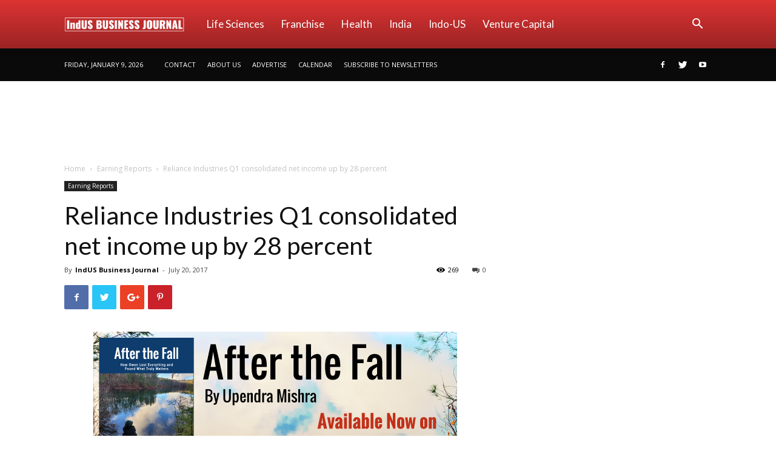

--- FILE ---
content_type: text/html; charset=UTF-8
request_url: https://indusbusinessjournal.com/wp-admin/admin-ajax.php?td_theme_name=Newspaper&v=9.0.1
body_size: -385
content:
{"9537":269}

--- FILE ---
content_type: text/html; charset=utf-8
request_url: https://www.google.com/recaptcha/api2/aframe
body_size: 265
content:
<!DOCTYPE HTML><html><head><meta http-equiv="content-type" content="text/html; charset=UTF-8"></head><body><script nonce="0iA6p9NkVsum7NMoNqlIPg">/** Anti-fraud and anti-abuse applications only. See google.com/recaptcha */ try{var clients={'sodar':'https://pagead2.googlesyndication.com/pagead/sodar?'};window.addEventListener("message",function(a){try{if(a.source===window.parent){var b=JSON.parse(a.data);var c=clients[b['id']];if(c){var d=document.createElement('img');d.src=c+b['params']+'&rc='+(localStorage.getItem("rc::a")?sessionStorage.getItem("rc::b"):"");window.document.body.appendChild(d);sessionStorage.setItem("rc::e",parseInt(sessionStorage.getItem("rc::e")||0)+1);localStorage.setItem("rc::h",'1767992363567');}}}catch(b){}});window.parent.postMessage("_grecaptcha_ready", "*");}catch(b){}</script></body></html>